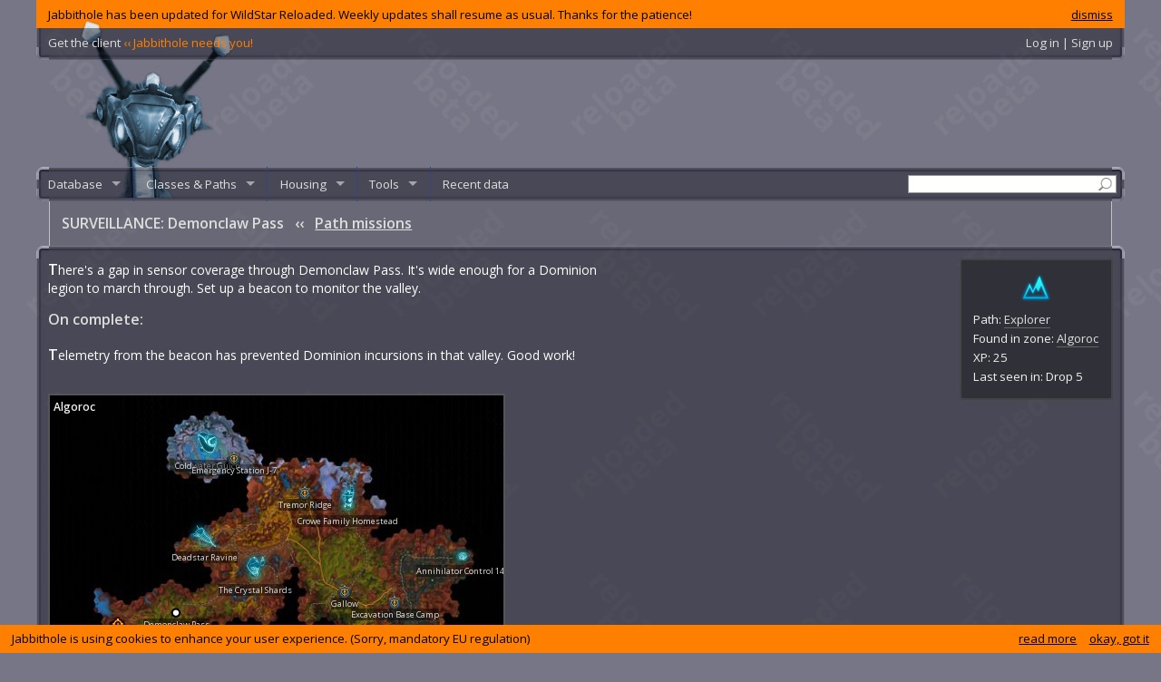

--- FILE ---
content_type: text/html; charset=utf-8
request_url: https://www.jabbithole.com/path-missions/surveillance-demonclaw-pass-3173
body_size: 9659
content:
<!DOCTYPE html>
<html lang="en">
<head>
  <meta charset="UTF-8">
  <title>
    SURVEILLANCE: Demonclaw Pass : WildStar path missions
 at Jabbithole, the database built by cupcakes for cupcakes
  </title>
    <meta name="description" content="WildStar NPCs, quests, items, challenges, tradeskills, spells, schematics, datacubes, achievements, titles, classes and paths. Limited ability set builder.">
  
  <link rel="shortcut icon" href="/favicon.ico" />
  <link rel="icon" type="image/vnd.microsoft.icon" href="/favicon.ico" />
  <meta property="og:site_name" content="Jabbithole" />
  <meta property="og:type" content="website" />
  <meta property="og:image" content="http://www.jabbithole.com/assets/jabbithole.large-7c730b697d7b005dc5761abc18850449.png" />
  <meta property="og:url" content="http://www.jabbithole.com/path-missions/surveillance-demonclaw-pass-3173" />
  <meta name="revisit-after" content="7 days">
  <meta name="viewport" content="width=1220, initial-scale=1">
  <link href="//fonts.googleapis.com/css?family=Open+Sans:400,600" media="screen" rel="stylesheet" />
  <link href="/assets/application-f88e037d331eb9fca2a6a06363541a54.css" media="all" rel="stylesheet" />
  <script src="/assets/application-fba0db89db7649589b4441a8c84e3eb1.js"></script>
  <meta content="authenticity_token" name="csrf-param" />
<meta content="T2Uk8daV6F/FZgIAyDSqSuSPVAVyNo/qgEXLCuCjynI=" name="csrf-token" />
  <a href="https://plus.google.com/102975692638326040181" rel="publisher"></a>
<script>
  (function(i,s,o,g,r,a,m){i['GoogleAnalyticsObject']=r;i[r]=i[r]||function(){
  (i[r].q=i[r].q||[]).push(arguments)},i[r].l=1*new Date();a=s.createElement(o),
  m=s.getElementsByTagName(o)[0];a.async=1;a.src=g;m.parentNode.insertBefore(a,m)
  })(window,document,'script','//www.google-analytics.com/analytics.js','ga');
  ga('create', 'UA-50657310-1', 'jabbithole.com');
  ga('require', 'displayfeatures');
  ga('send', 'pageview');
</script>
<!--<script async src="//pagead2.googlesyndication.com/pagead/js/adsbygoogle.js"></script>-->
<script>
(function() {
var useSSL = 'https:' == document.location.protocol;
var src = (useSSL ? 'https:' : 'http:') +
'//www.googletagservices.com/tag/js/gpt.js';
document.write('<scr' + 'ipt src="' + src + '"></scr' + 'ipt>');
})();
</script>
<script>
googletag.defineSlot('/8759730/JH_BOTTOM_300x250', [300, 250], 'div-gpt-ad-1413026087468-0').addService(googletag.pubads());
googletag.defineSlot('/8759730/JH_CONTENT_336x280', [336, 280], 'div-gpt-ad-1413026087468-1').addService(googletag.pubads());
googletag.defineSlot('/8759730/JH_RIGHT_160x600', [160, 600], 'div-gpt-ad-1413026087468-2').addService(googletag.pubads());
googletag.defineSlot('/8759730/JH_TOP_728x90', [728, 90], 'div-gpt-ad-1413026087468-3').addService(googletag.pubads());
googletag.pubads().enableSyncRendering();
googletag.pubads().enableSingleRequest();
googletag.enableServices();
</script>
<!--[if lt IE 9]>
<script src="//cdnjs.cloudflare.com/ajax/libs/html5shiv/3.7/html5shiv.js"></script>
<![endif]-->
</head>
<body>

  <section id="maincontainer">
    <div class="global-warning">
  <a id="dismiss-warning" href="javascript:;" data-id="33">dismiss</a>
  Jabbithole has been updated for WildStar Reloaded. Weekly updates shall resume as usual. Thanks for the patience!
</div>

    <section id="topbar">
      <div>
      <!--<a href="/pages/win-credd-with-jabbithole"><span class="jhneedsyou">Win C.R.E.D.D. with Jabbithole!</span></a>
      |-->
      <a href="/pages/client">Get the client <span class="jhneedsyou">‹‹ Jabbithole needs you!</span></a>
      <div id="top-account">
          <a href="/login">Log in | Sign up</a>
      </div>
      </div>
    </section>
    <header>
      <a class="logo" href="/"><img alt="Jabbithole.augmented2" src="/assets/jabbithole.augmented2-34c53de03a5ae32855faa6f5eaf5971e.png" /></a>
      <div class="topbanner">
<!-- Jabbithole.com leaderboard -->
<!--<ins class="adsbygoogle"
     style="display:inline-block;width:728px;height:90px"
     data-ad-client="ca-pub-8723939392113137"
     data-ad-slot="3756795394"></ins>
<script>
(adsbygoogle = window.adsbygoogle || []).push({});
</script>-->
<!-- JH_TOP_728x90 -->
<div id='div-gpt-ad-1413026087468-3' style='width:728px; height:90px;'>
<script type='text/javascript'>
googletag.display('div-gpt-ad-1413026087468-3');
</script>
</div>
      </div>
      <div class="clear"></div>
    </header>


    <nav id="menubar">
      <form method="get" action="/search"><input type="text" name="q" id="menu-search" value=""></form>
              <ul class="sf-menu" id="mainmenu">
        <li><a href="/">Database</a>
          <ul>
            <li><a href="/npcs">Creatures &amp; Objects</a>
              <ul>
                <li class="group"><a href="/npcs?f=t:1">Creatures</a></li>
                <li class="sub"><a href="/npcs?f=_ba:t">Banks</a></li>
                <li class="sub"><a href="/npcs?f=_tx:t">Taxis</a></li>
                <li class="sub"><a href="/npcs?f=_ve:1">Vendors</a></li>
                <li class="group"><a href="/npcs?f=t:0">Objects</a></li>
                <li class="sub"><a href="/npcs?f=_ha:t">Harvestable</a>
                <li class="sub"><a href="/npcs?f=_ma:t">Mailboxes</a>
                <li class="sub"><a href="/npcs?f=_cl:t">Collectible</a>
                <li class="sub"><a href="/npcs?f=_dc:t">Datacubes</a>
              </ul>
            </li>
            <li><a href="/items">Items</a>
              <ul>
                  <li><a href="/items?f=f:32">AMP</a>
                  </li>
                  <li><a href="/items?f=f:1">Armor</a>
                      <ul>
                          <li><a href="/items?f=f:1/c:3">Heavy Armor</a>
                          <li><a href="/items?f=f:1/c:1">Light Armor</a>
                          <li><a href="/items?f=f:1/c:2">Medium Armor</a>
                      </ul>
                  </li>
                  <li><a href="/items?f=f:5">Bag</a>
                  </li>
                  <li><a href="/items?f=f:13">Broken Item</a>
                      <ul>
                          <li><a href="/items?f=f:13/c:58">ItemCategory-58</a>
                          <li><a href="/items?f=f:13/c:59">ItemCategory-59</a>
                      </ul>
                  </li>
                  <li><a href="/items?f=f:17">Charged Item</a>
                      <ul>
                          <li><a href="/items?f=f:17/c:55">ItemCategory-55</a>
                          <li><a href="/items?f=f:17/c:57">ItemCategory-57</a>
                      </ul>
                  </li>
                  <li><a href="/items?f=f:31">Collectible</a>
                      <ul>
                          <li><a href="/items?f=f:31/c:128">Collectible Material</a>
                          <li><a href="/items?f=f:31/c:181">Event Token</a>
                      </ul>
                  </li>
                  <li><a href="/items?f=f:36">Companion Pets</a>
                  </li>
                  <li><a href="/items?f=f:16">Consumable</a>
                      <ul>
                          <li><a href="/items?f=f:16/c:50">Bandage</a>
                          <li><a href="/items?f=f:16/c:54">Dyes</a>
                          <li><a href="/items?f=f:16/c:49">Elixir</a>
                          <li><a href="/items?f=f:16/c:127">General Meals</a>
                          <li><a href="/items?f=f:16/c:52">ItemCategory-52</a>
                          <li><a href="/items?f=f:16/c:53">ItemCategory-53</a>
                          <li><a href="/items?f=f:16/c:48">Medishots &amp; Boosts</a>
                          <li><a href="/items?f=f:16/c:47">Special Meals</a>
                      </ul>
                  </li>
                  <li><a href="/items?f=f:26">Costume</a>
                  </li>
                  <li><a href="/items?f=f:27">Crafting</a>
                      <ul>
                          <li><a href="/items?f=f:27/c:118">Architect</a>
                          <li><a href="/items?f=f:27/c:113">Cloth</a>
                          <li><a href="/items?f=f:27/c:109">Crafting Supplies</a>
                          <li><a href="/items?f=f:27/c:104">Farming</a>
                          <li><a href="/items?f=f:27/c:102">Hobby</a>
                          <li><a href="/items?f=f:27/c:126">Mastercraft</a>
                          <li><a href="/items?f=f:27/c:103">Mining</a>
                          <li><a href="/items?f=f:27/c:143">Power Core</a>
                          <li><a href="/items?f=f:27/c:107">Relics</a>
                          <li><a href="/items?f=f:27/c:177">Runecrafting</a>
                          <li><a href="/items?f=f:27/c:110">Survivalist</a>
                          <li><a href="/items?f=f:27/c:5">Technologist</a>
                      </ul>
                  </li>
                  <li><a href="/items?f=f:15">Gear</a>
                  </li>
                  <li><a href="/items?f=f:20">Housing</a>
                  </li>
                  <li><a href="/items?f=f:21">Housing Exterior</a>
                  </li>
                  <li><a href="/items?f=f:14">ItemFamily-14</a>
                  </li>
                  <li><a href="/items?f=f:22">ItemFamily-22</a>
                  </li>
                  <li><a href="/items?f=f:6">ItemFamily-6</a>
                  </li>
                  <li><a href="/items?f=f:25">Miscellaneous</a>
                      <ul>
                          <li><a href="/items?f=f:25/c:96">Book</a>
                          <li><a href="/items?f=f:25/c:101">Discovery Relic</a>
                          <li><a href="/items?f=f:25/c:94">Junk</a>
                          <li><a href="/items?f=f:25/c:138">Loot Bag</a>
                          <li><a href="/items?f=f:25/c:95">Novelty</a>
                          <li><a href="/items?f=f:25/c:105">Salvageable Item</a>
                          <li><a href="/items?f=f:25/c:142">Toys</a>
                      </ul>
                  </li>
                  <li><a href="/items?f=f:37">Mount</a>
                  </li>
                  <li><a href="/items?f=f:29">Path</a>
                  </li>
                  <li><a href="/items?f=f:24">Quest Item</a>
                      <ul>
                          <li><a href="/items?f=f:24/c:122">ItemCategory-122</a>
                          <li><a href="/items?f=f:24/c:83">ItemCategory-83</a>
                          <li><a href="/items?f=f:24/c:84">ItemCategory-84</a>
                          <li><a href="/items?f=f:24/c:85">Quest Activated</a>
                          <li><a href="/items?f=f:24/c:86">Quest Activated</a>
                          <li><a href="/items?f=f:24/c:87">Quest Consumable</a>
                          <li><a href="/items?f=f:24/c:82">Starts a Quest</a>
                      </ul>
                  </li>
                  <li><a href="/items?f=f:18">Reagent</a>
                      <ul>
                          <li><a href="/items?f=f:18/c:62">ItemCategory-62</a>
                          <li><a href="/items?f=f:18/c:65">ItemCategory-65</a>
                          <li><a href="/items?f=f:18/c:63">Reagent - Crafting</a>
                      </ul>
                  </li>
                  <li><a href="/items?f=f:33">Rune</a>
                      <ul>
                          <li><a href="/items?f=f:33/c:175">Basic Runes</a>
                          <li><a href="/items?f=f:33/c:179">Deprecated Rune</a>
                          <li><a href="/items?f=f:33/c:176">Set Runes</a>
                      </ul>
                  </li>
                  <li><a href="/items?f=f:19">Schematic</a>
                  </li>
                  <li><a href="/items?f=f:35">Token</a>
                      <ul>
                          <li><a href="/items?f=f:35/c:141">Accessory Token</a>
                          <li><a href="/items?f=f:35/c:139">Armor Token</a>
                          <li><a href="/items?f=f:35/c:140">Weapon Token</a>
                          <li><a href="/items?f=f:35/c:178">World Boss Token</a>
                      </ul>
                  </li>
                  <li><a href="/items?f=f:28">Tool</a>
                      <ul>
                          <li><a href="/items?f=f:28/c:115">Fishing Tool</a>
                          <li><a href="/items?f=f:28/c:106">Mining Tool</a>
                          <li><a href="/items?f=f:28/c:180">Multi-Tool</a>
                          <li><a href="/items?f=f:28/c:117">Relic Hunter Tool</a>
                          <li><a href="/items?f=f:28/c:116">Survivalist Tool</a>
                      </ul>
                  </li>
                  <li><a href="/items?f=f:30">Warplot</a>
                      <ul>
                          <li><a href="/items?f=f:30/c:124">Warplot Deployable Trap</a>
                          <li><a href="/items?f=f:30/c:123">Warplot Deployable Weapon</a>
                          <li><a href="/items?f=f:30/c:121">Warplot Improvements</a>
                      </ul>
                  </li>
                  <li><a href="/items?f=f:2">Weapon</a>
                      <ul>
                          <li><a href="/items?f=f:2/c:24">Weapon - Claws</a>
                          <li><a href="/items?f=f:2/c:8">Weapon - Greatsword</a>
                          <li><a href="/items?f=f:2/c:108">Weapon - Heavy Gun</a>
                          <li><a href="/items?f=f:2/c:12">Weapon - Paddles</a>
                          <li><a href="/items?f=f:2/c:16">Weapon - Pistols</a>
                          <li><a href="/items?f=f:2/c:22">Weapon - Psyblade</a>
                          <li><a href="/items?f=f:2/c:10">Weapon - Rifle</a>
                      </ul>
                  </li>
              </ul>
            </li>
            <li><a href="/pets">Pets, mounts and flairs</a>
              <ul>
                <li><a href="/pets">Pets</a></li>
                <li><a href="/mounts">Mounts</a></li>
                <li><a href="/flairs">Flairs</a></li>
              </ul>
            <li>
            <li><a href="/quests">Quests</a>
              <ul>
                  <li><a href="/quests?f=c:50">Adventures</a></li>
                  <li><a href="/quests?f=c:34">Algoroc</a></li>
                  <li><a href="/quests?f=c:55">Apex-9</a></li>
                  <li><a href="/quests?f=c:39">Auroria</a></li>
                  <li><a href="/quests?f=c:73">Blighthaven</a></li>
                  <li><a href="/quests?f=c:47">Borellian Cluster</a></li>
                  <li><a href="/quests?f=c:35">Celestion</a></li>
                  <li><a href="/quests?f=c:66">Containment R12</a></li>
                  <li><a href="/quests?f=c:43">Coralus</a></li>
                  <li><a href="/quests?f=c:56">Crimson Badlands</a></li>
                  <li><a href="/quests?f=c:32">Crimson Isle</a></li>
                  <li><a href="/quests?f=c:63">Daily</a></li>
                  <li><a href="/quests?f=c:36">Deradune</a></li>
                  <li><a href="/quests?f=c:41">Dreadmoor</a></li>
                  <li><a href="/quests?f=c:49">Dungeon</a></li>
                  <li><a href="/quests?f=c:72">Elder Gem Weekly</a></li>
                  <li><a href="/quests?f=c:37">Ellevar</a></li>
                  <li><a href="/quests?f=c:31">Everstar Grove</a></li>
                  <li><a href="/quests?f=c:42">Farside</a></li>
                  <li><a href="/quests?f=c:38">Galeras</a></li>
                  <li><a href="/quests?f=c:48">Grimvault</a></li>
                  <li><a href="/quests?f=c:52">Housing</a></li>
                  <li><a href="/quests?f=c:65">Illium</a></li>
                  <li><a href="/quests?f=c:62">Item Imbuements</a></li>
                  <li><a href="/quests?f=c:33">Levian Bay</a></li>
                  <li><a href="/quests?f=c:46">Malgrave</a></li>
                  <li><a href="/quests?f=c:44">Murkmire</a></li>
                  <li><a href="/quests?f=c:57">Northern Wastes</a></li>
                  <li><a href="/quests?f=c:30">Northern Wilds</a></li>
                  <li><a href="/quests?f=c:61">Protostar Extravaganza</a></li>
                  <li><a href="/quests?f=c:76">Raid</a></li>
                  <li><a href="/quests?f=c:68">Shade&#39;s Eve</a></li>
                  <li><a href="/quests?f=c:58">Shiphand Missions</a></li>
                  <li><a href="/quests?f=c:67">Star-Comm Basin</a></li>
                  <li><a href="/quests?f=c:64">Thayd</a></li>
                  <li><a href="/quests?f=c:74">The Defile</a></li>
                  <li><a href="/quests?f=c:29">The Destiny</a></li>
                  <li><a href="/quests?f=c:28">The Gambler&#39;s Ruin</a></li>
                  <li><a href="/quests?f=c:53">Tradeskills</a></li>
                  <li><a href="/quests?f=c:1">Uncategorized</a></li>
                  <li><a href="/quests?f=c:75">Weekly Quests</a></li>
                  <li><a href="/quests?f=c:40">Whitevale</a></li>
                  <li><a href="/quests?f=c:45">Wilderrun</a></li>
                  <li><a href="/quests?f=c:60">World Story</a></li>
              </ul>
            </li>
            <li><a href="/contracts">Contracts</a>
              <ul>
                <li><a href="/contract-rewards">Contract rewards</a></li>
              </ul>
            </li>
            <li><a href="/challenges">Challenges</a>
              <ul>
                  <li><a href="/challenges?f=z:17">Algoroc</a></li>
                  <li><a href="/challenges?f=z:76">Alpha Complex</a></li>
                  <li><a href="/challenges?f=z:6">Auroria</a></li>
                  <li><a href="/challenges?f=z:74">Bio-Dome 3</a></li>
                  <li><a href="/challenges?f=z:75">Bio-Dome 4</a></li>
                  <li><a href="/challenges?f=z:341">Bio-Mech Complex AH47 Level 1</a></li>
                  <li><a href="/challenges?f=z:342">Bio-Mech Complex AH47 Level 2</a></li>
                  <li><a href="/challenges?f=z:367">Blackheart Hollow</a></li>
                  <li><a href="/challenges?f=z:71">Blighthaven</a></li>
                  <li><a href="/challenges?f=z:340">Boon of Hydris</a></li>
                  <li><a href="/challenges?f=z:5">Celestion</a></li>
                  <li><a href="/challenges?f=z:265">Chamber of Primal Air</a></li>
                  <li><a href="/challenges?f=z:266">Chamber of Primal Fire</a></li>
                  <li><a href="/challenges?f=z:219">Coldburrow Cavern</a></li>
                  <li><a href="/challenges?f=z:131">Crimson Badlands</a></li>
                  <li><a href="/challenges?f=z:12">Crimson Isle</a></li>
                  <li><a href="/challenges?f=z:423">DREDplex: Skyhammer</a></li>
                  <li><a href="/challenges?f=z:254">Decrepit Exo-Lab Y23</a></li>
                  <li><a href="/challenges?f=z:15">Deradune</a></li>
                  <li><a href="/challenges?f=z:46">Derelict Silo E23</a></li>
                  <li><a href="/challenges?f=z:339">Diluvian Depths</a></li>
                  <li><a href="/challenges?f=z:428">Duskfall Caverns</a></li>
                  <li><a href="/challenges?f=z:7">Ellevar</a></li>
                  <li><a href="/challenges?f=z:255">Empyreal Caverns</a></li>
                  <li><a href="/challenges?f=z:59">Engineering Sublevel Theta</a></li>
                  <li><a href="/challenges?f=z:258">Ethereal Caverns</a></li>
                  <li><a href="/challenges?f=z:27">Everstar Grove</a></li>
                  <li><a href="/challenges?f=z:388">Exo-Lab 78</a></li>
                  <li><a href="/challenges?f=z:257">Exo-Lab Z42</a></li>
                  <li><a href="/challenges?f=z:28">Farside</a></li>
                  <li><a href="/challenges?f=z:432">First Strike Mine</a></li>
                  <li><a href="/challenges?f=z:16">Galeras</a></li>
                  <li><a href="/challenges?f=z:356">Greystone Cavern</a></li>
                  <li><a href="/challenges?f=z:434">Grimbone Tomb</a></li>
                  <li><a href="/challenges?f=z:427">Halsen&#39;s Claim</a></li>
                  <li><a href="/challenges?f=z:60">Housing Skymap</a></li>
                  <li><a href="/challenges?f=z:421">Icemaw Cavern</a></li>
                  <li><a href="/challenges?f=z:78">Illium</a></li>
                  <li><a href="/challenges?f=z:446">Junction Zeta Bunker</a></li>
                  <li><a href="/challenges?f=z:22">Levian Bay</a></li>
                  <li><a href="/challenges?f=z:42">Malgrave</a></li>
                  <li><a href="/challenges?f=z:361">Military HQ Basement</a></li>
                  <li><a href="/challenges?f=z:450">Nanite Repository</a></li>
                  <li><a href="/challenges?f=z:41">Northern Wastes</a></li>
                  <li><a href="/challenges?f=z:1">Northern Wilds</a></li>
                  <li><a href="/challenges?f=z:296">Phagelab Level 1</a></li>
                  <li><a href="/challenges?f=z:386">Pride&#39;s Rest</a></li>
                  <li><a href="/challenges?f=z:337">Riverstone Caverns</a></li>
                  <li><a href="/challenges?f=z:53">Southern Grimvault</a></li>
                  <li><a href="/challenges?f=z:448">Spider Queen&#39;s Den</a></li>
                  <li><a href="/challenges?f=z:192">Star-Comm Basin</a></li>
                  <li><a href="/challenges?f=z:444">Tanglemore Den</a></li>
                  <li><a href="/challenges?f=z:14">Thayd</a></li>
                  <li><a href="/challenges?f=z:407">The Botcave</a></li>
                  <li><a href="/challenges?f=z:201">The Core</a></li>
                  <li><a href="/challenges?f=z:155">The Defile</a></li>
                  <li><a href="/challenges?f=z:291">The Fist of Azrion</a></li>
                  <li><a href="/challenges?f=z:435">The Skittering Grotto</a></li>
                  <li><a href="/challenges?f=z:292">The Widowmaker</a></li>
                  <li><a href="/challenges?f=z:70">Western Grimvault</a></li>
                  <li><a href="/challenges?f=z:398">Whistlewind Caverns</a></li>
                  <li><a href="/challenges?f=z:2">Whitevale</a></li>
                  <li><a href="/challenges?f=z:26">Wilderrun</a></li>
                  <li><a href="/challenges?f=z:373">Witchrock Passage</a></li>
                  <li><a href="/challenges?f=z:371">XT-9 Element Augment Complex</a></li>
              </ul>
            </li>
            <li><a href="/public-events">Public events</a>
            </li>
            <li><a href="/path-episodes">Path episodes</a>
              <ul>
                  <li><a href="/path-episodes?f=p:3">Explorer</a></li>
                  <li><a href="/path-episodes?f=p:2">Scientist</a></li>
                  <li><a href="/path-episodes?f=p:1">Settler</a></li>
                  <li><a href="/path-episodes?f=p:0">Soldier</a></li>
              </ul>
            </li>
            <li><a href="/path-missions">Path missions</a>
              <ul>
                  <li><a href="/path-missions?f=p:3">Explorer</a></li>
                  <li><a href="/path-missions?f=p:2">Scientist</a></li>
                  <li><a href="/path-missions?f=p:1">Settler</a></li>
                  <li><a href="/path-missions?f=p:0">Soldier</a></li>
              </ul>
            </li>
            <li><a href="/spells">Spells</a>
              <ul>
                <li><a href="/spells?f=c:2,3,4,7,5,1">Class abilities</a>
                  <ul>
                      <li><a href="/spells?f=c:2">Engineer</a></li>
                      <li><a href="/spells?f=c:3">Esper</a></li>
                      <li><a href="/spells?f=c:4">Medic</a></li>
                      <li><a href="/spells?f=c:7">Spellslinger</a></li>
                      <li><a href="/spells?f=c:5">Stalker</a></li>
                      <li><a href="/spells?f=c:1">Warrior</a></li>
                  </ul>
                </li>
                <li><a href="/spells?f=p:3,2,1,0">Path abilities</a>
                  <ul>
                      <li><a href="/spells?f=p:3">Explorer</a></li>
                      <li><a href="/spells?f=p:2">Scientist</a></li>
                      <li><a href="/spells?f=p:1">Settler</a></li>
                      <li><a href="/spells?f=p:0">Soldier</a></li>
                  </ul>
                </li>
              </ul>
            </li>
            <li> <a href="/tradeskills">Tradeskills</a>
              <ul>
                  <li><a href="/tradeskills/architect-17">Architect</a></li>
                  <li><a href="/tradeskills/armorer-12">Armorer</a></li>
                  <li><a href="/tradeskills/cooking-2">Cooking</a></li>
                  <li><a href="/tradeskills/farmer-20">Farmer</a></li>
                  <li><a href="/tradeskills/mining-13">Mining</a></li>
                  <li><a href="/tradeskills/outfitter-14">Outfitter</a></li>
                  <li><a href="/tradeskills/relic-hunter-18">Relic Hunter</a></li>
                  <li><a href="/tradeskills/runecrafting-22">Runecrafting</a></li>
                  <li><a href="/tradeskills/survivalist-15">Survivalist</a></li>
                  <li><a href="/tradeskills/tailor-21">Tailor</a></li>
                  <li><a href="/tradeskills/technologist-16">Technologist</a></li>
                  <li><a href="/tradeskills/weaponsmith-1">Weaponsmith</a></li>
              </ul>
            </li>
            <li><a href="/schematics">Schematics</a>
              <ul>
                  <li><a href="/schematics?f=t:17">Architect</a>
                  </li>
                  <li><a href="/schematics?f=t:12">Armorer</a>
                  </li>
                  <li><a href="/schematics?f=t:2">Cooking</a>
                  </li>
                  <li><a href="/schematics?f=t:14">Outfitter</a>
                  </li>
                  <li><a href="/schematics?f=t:22">Runecrafting</a>
                  </li>
                  <li><a href="/schematics?f=t:21">Tailor</a>
                  </li>
                  <li><a href="/schematics?f=t:16">Technologist</a>
                  </li>
                  <li><a href="/schematics?f=t:1">Weaponsmith</a>
                  </li>
              </ul>
            </li>
            <li><a href="/achievements">Achievements</a>
              <ul>
                <li><a href="/achievements?f=_gu:f">Solo</a></li>
                <li><a href="/achievements?f=_gu:t">Guild</a></li>
              </ul>
            </li>
            <li><a href="/datacubes">Datacubes &amp; books</a></li>
            <li><a href="/titles">Titles</a></li>
            <li><a href="/dyes">Costume dyes</a></li>
            <li><a href="/factions">Factions</a></li>
            <li><a href="/currencies">Currencies</a></li>
            <!--<li></li>-->
            <li><a href="/zones">Zones</a>
              <ul>
                <li><a href="/zones?f=_ad:t">Adventures</a>
                <li><a href="/zones?f=_du:t">Dungeons</a>
                <li><a href="/zones?f=_pp:t">PVP</a>
              </ul>
            </li>
          </ul>
        </li>
        <li><a href="javascript:;">Classes &amp; Paths</a>
          <ul>
          <li class="group"><a href="/classes">Classes</a></li>
              <li><img alt="Icon windows ui crb engineer.36" src="/assets/icons/icon_windows_ui_crb_engineer.36.png" /><a href="/classes/engineer">Engineer</a></li>
              <li><img alt="Icon windows ui crb esper.36" src="/assets/icons/icon_windows_ui_crb_esper.36.png" /><a href="/classes/esper">Esper</a></li>
              <li><img alt="Icon windows ui crb medic.36" src="/assets/icons/icon_windows_ui_crb_medic.36.png" /><a href="/classes/medic">Medic</a></li>
              <li><img alt="Icon windows ui crb spellslinger.36" src="/assets/icons/icon_windows_ui_crb_spellslinger.36.png" /><a href="/classes/spellslinger">Spellslinger</a></li>
              <li><img alt="Icon windows ui crb stalker.36" src="/assets/icons/icon_windows_ui_crb_stalker.36.png" /><a href="/classes/stalker">Stalker</a></li>
              <li><img alt="Icon windows ui crb warrior.36" src="/assets/icons/icon_windows_ui_crb_warrior.36.png" /><a href="/classes/warrior">Warrior</a></li>
          <li class="group"><a href="/paths">Paths</a></li>
            <li><img alt="Icon windows ui crb explorer.36" src="/assets/icons/icon_windows_ui_crb_explorer.36.png" /><a href="/paths/explorer">Explorer</a></li>
            <li><img alt="Icon windows ui crb scientist.36" src="/assets/icons/icon_windows_ui_crb_scientist.36.png" /><a href="/paths/scientist">Scientist</a></li>
            <li><img alt="Icon windows ui crb colonist.36" src="/assets/icons/icon_windows_ui_crb_colonist.36.png" /><a href="/paths/settler">Settler</a></li>
            <li><img alt="Icon windows ui crb soldier.36" src="/assets/icons/icon_windows_ui_crb_soldier.36.png" /><a href="/paths/soldier">Soldier</a></li>
          </ul>
        </li>
        <li><a href="/housing">Housing</a>
          <ul>
            <li><a href="/housing/enhancements">Enhancements</a></li>
            <li><a href="/housing/decors">Decors</a></li>
            <li><a href="/housing/skies">Skies</a></li>
          </ul>
        </li>
        <li><a href="javascript:;">Tools</a>
          <ul>
            <li><a href="/builder">LAS builder</a>
              <ul>
                  <li><a href="/builder/engineer">Engineer</a></li>
                  <li><a href="/builder/esper">Esper</a></li>
                  <li><a href="/builder/medic">Medic</a></li>
                  <li><a href="/builder/spellslinger">Spellslinger</a></li>
                  <li><a href="/builder/stalker">Stalker</a></li>
                  <li><a href="/builder/warrior">Warrior</a></li>
              </ul>
            </li>
            <li><a href="/endgame-loot">Endgame loot list</a></li>
            <li><a href="/pages/client">Jabbithole client</a></li>
            <li><a href="/pages/tooltips">Tooltips for your site</a></li>
          </ul>
        </li>
        <li><a href="/recent">Recent data</a></li>
      </ul>

    </nav>
    <nav id="breadcrumb">
      <div id="sharing">
        <div class="addthis_toolbox addthis_default_style addthis_16x16_style">
        <a class="addthis_button_facebook"></a>
        <a class="addthis_button_twitter"></a>
        <a class="addthis_button_pinterest_share"></a>
        <a class="addthis_button_reddit"></a>
        <a class="addthis_button_google_plusone_share"></a>
        <a class="addthis_button_compact"></a></a>
        </div>
        <script type="text/javascript">var addthis_config = {"data_track_addressbar":false, pubid: 'ra-4e1eedbf626bd879'};</script>
      </div>
      <h1>SURVEILLANCE: Demonclaw Pass <span>‹‹</span> <a href="/path-missions">Path missions</a></h1>

    </nav>
    <section id="contentcontainer" class="bluepanel">
      


<aside class="side-info"><div class="acenter">
<img alt="Icon mission explorer vista.36" src="/assets/icons/icon_mission_explorer_vista.36.png" />
</div>
Path: <a href="/paths/explorer">Explorer</a><br>
Found in zone:
  <a href="/zones/algoroc-17">Algoroc</a><br>
XP: 25<br>
Last seen in: Drop 5<br>



</aside>


<div class="contentbanner">
<!-- Jabbithole.com large rectangle -->
<!--<ins class="adsbygoogle"
     style="display:inline-block;width:336px;height:280px"
     data-ad-client="ca-pub-8723939392113137"
     data-ad-slot="8997891399"></ins>
<script>
(adsbygoogle = window.adsbygoogle || []).push({});
</script>-->
<div id='div-gpt-ad-1413026087468-1' style='width:auto; height:280px;'>
<script type='text/javascript'>
googletag.display('div-gpt-ad-1413026087468-1');
</script>
</div>
</div>


<div class="summary white">There&#39;s a gap in sensor coverage through Demonclaw Pass. It&#39;s wide enough for a Dominion legion to march through. Set up a beacon to monitor the valley.</div>
<h3>On complete:</h3>
<div class="summary white">Telemetry from the beacon has prevented Dominion incursions in that valley. Good work!</div>

  <br>
  <div id="zonemap-small" class="map map-small" style="width: 500px; height: 375px">
  <img src="/assets/poi/icon_mapnode_map_questhub_exile.png" class="poi_small_2" border="0" style="margin-left: 273px;
    margin-top: 100px">
<div class="poi_small" style="margin-left: 281px;
  margin-top: 110px"><span><span>Tremor Ridge</span></span></div>
  <img src="/assets/poi/icon_map_algoroc_loftitecrystals.png" class="poi_small_1" border="0" style="margin-left: 194px;
    margin-top: 160px">
<div class="poi_small" style="margin-left: 226px;
  margin-top: 204px"><span><span>The Crystal Shards</span></span></div>
  <img src="/assets/poi/icon_map_algoroc_deathstarcamp.png" class="poi_small_1" border="0" style="margin-left: 138px;
    margin-top: 124px">
<div class="poi_small" style="margin-left: 170px;
  margin-top: 168px"><span><span>Deadstar Ravine</span></span></div>
  <img src="/assets/poi/icon_mapnode_map_questhub_exile.png" class="poi_small_2" border="0" style="margin-left: 317px;
    margin-top: 209px">
<div class="poi_small" style="margin-left: 325px;
  margin-top: 219px"><span><span>Gallow</span></span></div>
  <img src="/assets/poi/icon_map_malgrave_barwatertower.png" class="poi_small_1" border="0" style="margin-left: 296px;
    margin-top: 84px">
<div class="poi_small" style="margin-left: 328px;
  margin-top: 128px"><span><span>Crowe Family Homestead</span></span></div>
  <img src="/assets/poi/icon_map_algoroc_grimslumbermill.png" class="poi_small_1" border="0" style="margin-left: 347px;
    margin-top: 281px">
<div class="poi_small" style="margin-left: 379px;
  margin-top: 325px"><span><span>Grim&#39;s Lumber Mill</span></span></div>
  <img src="/assets/poi/icon_mapnode_map_questhub_exile.png" class="poi_small_2" border="0" style="margin-left: 372px;
    margin-top: 221px">
<div class="poi_small" style="margin-left: 380px;
  margin-top: 231px"><span><span>Excavation Base Camp</span></span></div>
  <img src="/assets/poi/icon_map_auroria_eldanexolabentrance.png" class="poi_small_1" border="0" style="margin-left: 423px;
    margin-top: 139px">
<div class="poi_small" style="margin-left: 455px;
  margin-top: 183px"><span><span>Annihilator Control 14A</span></span></div>
  <img src="/assets/poi/minimapobject.png" class="poi_small_0" border="0" style="margin-left: 214px;
    margin-top: 317px">
<div class="poi_small" style="margin-left: 221px;
  margin-top: 326px"><span><span>Rockridge Hollow</span></span></div>
  <img src="/assets/poi/icon_map_whitevale_protostarship.png" class="poi_small_1" border="0" style="margin-left: 142px;
    margin-top: 23px">
<div class="poi_small" style="margin-left: 174px;
  margin-top: 67px"><span><span>Coldwater Gulch</span></span></div>
  <img src="/assets/poi/minimapobject.png" class="poi_small_0" border="0" style="margin-left: 132px;
    margin-top: 233px">
<div class="poi_small" style="margin-left: 139px;
  margin-top: 242px"><span><span>Demonclaw Pass </span></span></div>
  <img src="/assets/poi/icon_mapnode_map_questhub_exile.png" class="poi_small_2" border="0" style="margin-left: 195px;
    margin-top: 62px">
<div class="poi_small" style="margin-left: 203px;
  margin-top: 72px"><span><span>Emergency Station J-7</span></span></div>
<label>Algoroc</label>
<div class="location_small" style="margin-left: 67px;
  margin-top: 244px;
"
  title="2595,-3794"></div>
<a href="#zonemap-large"><img alt="Algoroc.small" src="/assets/maps/algoroc.small.jpg" style="margin-left: 0px; margin-top: -63px;" /></a>
</div>

<div id="zonemap-large" class="map map-large" style="width: 900px; height: 675px">
  <img src="/assets/poi/icon_mapnode_map_questhub_exile.png" class="poi_large_2" border="0" style="margin-left: 494px;
    margin-top: 184px">
<div class="poi_large" style="margin-left: 506px;
  margin-top: 204px"><span><span>Tremor Ridge</span></span></div>
  <img src="/assets/poi/icon_map_algoroc_loftitecrystals.png" class="poi_large_1" border="0" style="margin-left: 343px;
    margin-top: 281px">
<div class="poi_large" style="margin-left: 407px;
  margin-top: 379px"><span><span>The Crystal Shards</span></span></div>
  <img src="/assets/poi/icon_map_algoroc_deathstarcamp.png" class="poi_large_1" border="0" style="margin-left: 243px;
    margin-top: 215px">
<div class="poi_large" style="margin-left: 307px;
  margin-top: 313px"><span><span>Deadstar Ravine</span></span></div>
  <img src="/assets/poi/icon_mapnode_map_questhub_exile.png" class="poi_large_2" border="0" style="margin-left: 574px;
    margin-top: 380px">
<div class="poi_large" style="margin-left: 586px;
  margin-top: 400px"><span><span>Gallow</span></span></div>
  <img src="/assets/poi/icon_map_malgrave_barwatertower.png" class="poi_large_1" border="0" style="margin-left: 526px;
    margin-top: 143px">
<div class="poi_large" style="margin-left: 590px;
  margin-top: 241px"><span><span>Crowe Family Homestead</span></span></div>
  <img src="/assets/poi/icon_map_algoroc_grimslumbermill.png" class="poi_large_1" border="0" style="margin-left: 619px;
    margin-top: 498px">
<div class="poi_large" style="margin-left: 683px;
  margin-top: 596px"><span><span>Grim&#39;s Lumber Mill</span></span></div>
  <img src="/assets/poi/icon_mapnode_map_questhub_exile.png" class="poi_large_2" border="0" style="margin-left: 673px;
    margin-top: 400px">
<div class="poi_large" style="margin-left: 685px;
  margin-top: 420px"><span><span>Excavation Base Camp</span></span></div>
  <img src="/assets/poi/icon_map_auroria_eldanexolabentrance.png" class="poi_large_1" border="0" style="margin-left: 755px;
    margin-top: 242px">
<div class="poi_large" style="margin-left: 819px;
  margin-top: 340px"><span><span>Annihilator Control 14A</span></span></div>
  <img src="/assets/poi/minimapobject.png" class="poi_large_0" border="0" style="margin-left: 391px;
    margin-top: 577px">
<div class="poi_large" style="margin-left: 398px;
  margin-top: 592px"><span><span>Rockridge Hollow</span></span></div>
  <img src="/assets/poi/icon_map_whitevale_protostarship.png" class="poi_large_1" border="0" style="margin-left: 250px;
    margin-top: 34px">
<div class="poi_large" style="margin-left: 314px;
  margin-top: 132px"><span><span>Coldwater Gulch</span></span></div>
  <img src="/assets/poi/minimapobject.png" class="poi_large_0" border="0" style="margin-left: 243px;
    margin-top: 425px">
<div class="poi_large" style="margin-left: 250px;
  margin-top: 440px"><span><span>Demonclaw Pass </span></span></div>
  <img src="/assets/poi/icon_mapnode_map_questhub_exile.png" class="poi_large_2" border="0" style="margin-left: 354px;
    margin-top: 114px">
<div class="poi_large" style="margin-left: 366px;
  margin-top: 134px"><span><span>Emergency Station J-7</span></span></div>
<label>Algoroc</label>
<div class="location_large" style="margin-left: 122px;
  margin-top: 441px;
"
  title="2595,-3794"></div>
<img alt="Algoroc" src="/assets/maps/algoroc.jpg" style="margin-left: 0px; margin-top: -113px;" />
</div>



<div class="clear"></div>







<div class="tabs" id="related-tabs">
  <ul>
      <li><a id="user-comments-tab" href="#tab-common-comments">Comments (<span id="user-comments-count">0</span>)</a></li>
  <li><a id="user-screenshots-tab" href="#tab-common-screenshots">Screenshots (<span id="user-screenshots-count">0</span>)</a></li>

  </ul>
  <div class="tabcontents">  <div id="tab-common-comments" class="padded">
    <li id="user-comment-base">
      <div class="rating">
        <span class="noarrow">0</span>
      </div>
      <span class="nickname"></span> wrote just now (Drop 6 - Reloaded)
      <div class="comment">
        <div></div>
      </div>
    </li>
    <ul id="user-comments">
    </ul>
  </div>
  <div id="tab-common-screenshots" class="padded">
    <div class="clear"></div>
  </div>
</div>
</div>



<div class="clear"></div>

<br>
<h2 class="hilitetext">Get involved:</h2>

<div class="commentbanner">
<!-- Jabbithole.com medium rectangle -->
<!--<ins class="adsbygoogle"
     style="display:inline-block;width:300px;height:250px"
     data-ad-client="ca-pub-8723939392113137"
     data-ad-slot="8186994993"></ins>
<script>
(adsbygoogle = window.adsbygoogle || []).push({});
</script>-->
<div id='div-gpt-ad-1413026087468-0' style='width:300px; height:250px;'>
<script type='text/javascript'>
googletag.display('div-gpt-ad-1413026087468-0');
</script>
</div>
</div>


<div class="tabs narrowtabs">
  <ul>
    <li><a href="#tab-i-c">Comment on this</a></li>
    <li><a href="#tab-i-s">Upload a screenshot</a></li>
    <li><a href="#tab-i-a">Gather and upload in-game data</a></li>
  </ul>
  <div class="tabcontents">
    <div id="tab-i-c" class="padded">


        Please <a href="/login">log in</a> to post comments.


    </div>
    <div id="tab-i-s" class="padded">

        Please <a href="/login">log in</a> to upload screenshots.

    </div>
    <div id="tab-i-a" class="padded">
      Jabbithole is built from the in-game data collected with a WildStar addon created
      specifically for this purpose. You can also install this addon and help building
      the database behind Jabbithole.<br><br>
      We've made a tiny Windows app to make it easier for you to install/update the
      addon and upload the data it collects. <a class="hilitetext" href="/pages/client">Grab the client</a> and start sharing what
      you encounter on planet Nexus!
    </div>
  </div>
</div>

<div class="clear"></div>



    </section>
    <footer>
              Jabbithole 0.5.0 - Copyright &copy; 2014-2026 Prax
        -
        Game version: Drop 6 - Reloaded
        | <a href="/pages/privacy">Privacy policy</a>
        | <a href="/pages/known-issues">Known issues</a>
        | <a href="/pages/whats-new">What&#39;s new</a>
<br>
Jabbithole on
<a href="https://www.facebook.com/Jabbithole" target="_blank">Facebook</a> |
<a href="https://www.google.com/+Jabbithole" target="_blank">Google+</a> |
<a href="https://twitter.com/Jabbithole" target="_blank">Twitter</a>
-
<a href="http://jabbithole.blogspot.com/" target="_blank">Jabbithole blog</a> |
<a href="/pages/contact">Contact JH</a>

    </footer>


  </section>
    <div id="cookie-consent">
    <a id="dismiss-cookie-consent" href="javascript:;">okay, got it</a>
    <a href="/pages/privacy#cookies">read more</a>

    Jabbithole is using cookies to enhance your user experience. (Sorry, mandatory EU regulation)
  </div>

</body>
</html>


--- FILE ---
content_type: text/html; charset=utf-8
request_url: https://www.google.com/recaptcha/api2/aframe
body_size: 270
content:
<!DOCTYPE HTML><html><head><meta http-equiv="content-type" content="text/html; charset=UTF-8"></head><body><script nonce="AgH4nkAQZJZwA4jPLIpXwQ">/** Anti-fraud and anti-abuse applications only. See google.com/recaptcha */ try{var clients={'sodar':'https://pagead2.googlesyndication.com/pagead/sodar?'};window.addEventListener("message",function(a){try{if(a.source===window.parent){var b=JSON.parse(a.data);var c=clients[b['id']];if(c){var d=document.createElement('img');d.src=c+b['params']+'&rc='+(localStorage.getItem("rc::a")?sessionStorage.getItem("rc::b"):"");window.document.body.appendChild(d);sessionStorage.setItem("rc::e",parseInt(sessionStorage.getItem("rc::e")||0)+1);localStorage.setItem("rc::h",'1768957090525');}}}catch(b){}});window.parent.postMessage("_grecaptcha_ready", "*");}catch(b){}</script></body></html>